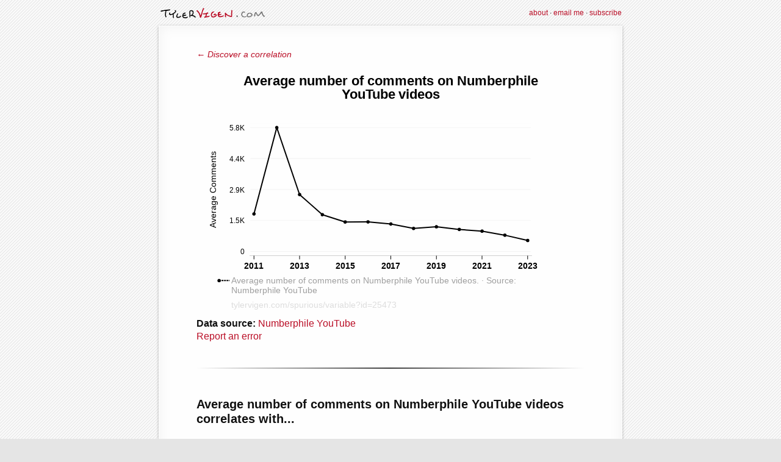

--- FILE ---
content_type: text/html; charset=UTF-8
request_url: https://tylervigen.com/spurious/variable?id=25473
body_size: 6559
content:


<html>
<head>
<title>Top variables that correlate with Average number of comments on Numberphile YouTube videos</title>
    <meta charset="utf-8">
	<meta http-equiv="Content-Type" content="text/html">
    <meta name="viewport" content="width=device-width, initial-scale=1">
	<link rel="icon" type="image/png" href="https://tylervigen.com/favicon.ico" sizes="128x128"/>
<link rel="stylesheet" href="_spurious_stylesheet.css">
</head>
<body>

<header>
	<table style="width:100%;margin-top:0px;vertical-align: middle;"><tr><td style="max-width:175px;display: flex;  justify-content: center;height: 40px;align-items: center;">
		<a href='https://tylervigen.com' class="logoText"><img src="https://tylervigen.com/images/tyler-vigen-logo.png"></a>
	</td><td style="text-align:right;vertical-align: middle;">
		<span class="headerlinks"><a href="about">about</a> &middot; <a href="mailto:emailme@tylervigen.com" class="headerlinks">email me</a> &middot; <a href="subscribe">subscribe</a></span>
	</td></table>
</header>




<style>
#mobile_svg_chart {
    display: none;
}

@media screen and (max-width: 500px) {
    /* Hide the large image */
    #large_svg_chart {
        display: none;
    }

    /* Display the small image */
    #mobile_svg_chart {
        display: block;
    }
    .extra_research_detail {
        display: none;
    }

}
span {
    font-size:14px;
}
@media only screen and (max-width: 768px) and (orientation: landscape) {
    div {
        font-size: 10px;
    }
    span {
        font-size: 10px;
    }
    a {
        font-size: 10px;
    }
}

        .loading-screen {
            display: none; /* hidden by default */
            /* other styles for the loading screen */
        }
        .error-message {
            color: red;
            display: none; /* hidden by default */
        }
</style>





<script>
document.addEventListener('DOMContentLoaded', function() {
    var linksTable = document.querySelector('#linksTable');
    var originalContent = linksTable.innerHTML;
    var loadingScreen = document.querySelector('.loading-screen');
    var errorMessage = document.querySelector('.error-message');

    function handleAjaxCall(event) {
        event.preventDefault();

        var linkId = this.getAttribute('data-id');

        linksTable.style.display = 'none';
        loadingScreen.style.display = 'block';
        errorMessage.style.display = 'none';

        var xhr = new XMLHttpRequest();
        xhr.open('GET', 'request-correlation.php?id1=25473&id2=' + linkId, true);
        xhr.onreadystatechange = function() {
            if (xhr.readyState === 4) {
                loadingScreen.style.display = 'none';
                if (xhr.status === 200) {
                    var response = xhr.responseText;
                    if (!isNaN(response)) {
                        setTimeout(function() {
                            linksTable.style.display = 'block'; // Briefly show linksTable before redirect
                            window.location.href = 'correlation/' + response;
                        }, 100); // Short delay before redirect
                    } else {
                        linksTable.style.display = 'block';
                        linksTable.innerHTML = originalContent;
                        errorMessage.innerText = response;
                        errorMessage.style.display = 'block';
                    }
                } else {
                    linksTable.style.display = 'block';
                    linksTable.innerHTML = originalContent;
                    errorMessage.innerText = "Error occurred during AJAX request.";
                    errorMessage.style.display = 'block';
                }
            }
        };
        xhr.send();
    }

    var links = document.querySelectorAll('.ajax-link');
    links.forEach(function(link) {
        link.addEventListener('click', handleAjaxCall);
    });
});
</script>


<script src="https://tylervigen.com/addons/jquery-3.7.1.min.js"></script>
<script>
    //Report issues form
    $(document).ready(function(){
        $("#reportForm").submit(function(event){
            event.preventDefault();
            var formData = $(this).serialize();
            $.ajax({
                type: "POST",
                url: "https://tylervigen.com/spurious/submit_report.php",
                data: formData,
                success: function(data){
                    console.log("Success:", data);
                    $("#result").html(data);
                    $("#reportForm").hide(); // Hide the form
                }
            });
        });
        $("#showForm").click(function(){
            $(".report-form-container").toggle();
        });
    });

</script>








<div class="content"><span style='font-size:85%'><i><a href='discover'>&#8592; Discover a correlation</a><br></span></i><br>






<center>
<img src="variable-images/image/25473_average-number-of-comments-on-numberphile-youtube-videos.svg" id="large_svg_chart" title="A linear line chart" style="min-height:400px">
<img src="variable-images/image/25473_average-number-of-comments-on-numberphile-youtube-videos_mobile.svg" id="mobile_svg_chart" alt="Small Image" style="min-height:350px">
</center>






<b>Data source:</b> <a href="https://www.youtube.com/@numberphile">Numberphile YouTube</a><br>

  <style>
        .report-form-container {
            font-family: Arial, sans-serif;
            background-color: #f4f4f4;
            padding: 20px;
            border-radius: 8px;
            box-shadow: 0 0 10px rgba(0, 0, 0, 0.1);
        }

        .report-form-table td {
            padding: 6px;
        }

        .report-form-input, .report-form-select, .report-form-textarea {
            width: 80%;
            padding: 8px;
            margin: 5px 0 5px 0;
            display: inline-block;
            border: 1px solid #ccc;
            border-radius: 4px;
            box-sizing: border-box;
        }

        .report-form-submit {
            width: 80%;
            background-color: #ba0f27;
            color: white;
            padding: 14px 20px;
            margin: 8px 0;
            border: none;
            border-radius: 4px;
            cursor: pointer;
        }

        .report-form-submit:hover {
            background-color: #ca0017;
        }

        .report-form-result {
            margin-top: 15px;
            padding: 10px;
            background-color: #dff0d8;
            border: 1px solid #d6e9c6;
            color: #3c763d;
            border-radius: 4px;
        }
    </style>
    <a href="javascript:void(0);" id="showForm">Report an error</a></center>
<div class="report-form-container" style="display: none;">
   <form id="reportForm" method="post" class="report-form-table">
    <table>
        <tr style="display:none;">
            <td>
            <input type="hidden" name="variable_id" value="25473">
            </td>
        </tr>
        <tr>
            <td style="text-align:right"><b>Issue:</b></td>
            <td>
                <select name="issue_category" class="report-form-select">
                    <option value="nothing_selected">What is the issue?</option>
                    <option value="bad_data">The data is incorrect</option>
                    <option value="chart_display">The chart isn't displaying properly</option>
                    <option value="typo">There is a typo</option>
                    <option value="source_url">The source link is incorrect</option>
                    <option value="calculation">A calculation is wrong</option>
                    <option value="something_else">Something else</option>
                </select>
            </td>
        </tr>
        <tr>
            <td style="text-align:right"><b>Additional details:</b><br><i>Optional</i></td>
            <td><textarea name="report_text" class="report-form-textarea" placeholder="Optional additional details"></textarea></td>
        </tr>
        <tr>
            <td style="text-align:right"><b>Confirm you are a human:</b></td>
            <td>

             
            <input type="hidden" name="captcha_answer" value="the_captcha_answer_is_nemesis"><!--Don't worry friend, I know this isn't secure.  It's just to reduce the spam submissions from scrapers. -->

            <img src="captcha-images/captcha_nemesis_yes_the_captcha_answer_is_in_the_filename_dont_worry_it_is_fine.png" width="200"><br>          
            
                <input type="text" name="captcha" class="report-form-input" placeholder="Enter the CAPTCHA" style="width: 200px;">
            </td>
        </tr>
        <tr>
            <td></td>
            <td><input type="submit" value="Submit" class="report-form-submit"></td>
        </tr>
    </table>
</form>


    <div id="result"></div>
 </div>
 
<br><br><hr>
 
<Style>
.tdline{
    border-bottom: 1px dotted lightgray;
}
</style>

<br>
<h2 style='font-size:20px;text-align: left;margin-top:5px'>Average number of comments on Numberphile YouTube videos correlates with...</h2><table style="font-size:14px" cellpadding="3" width="100%"><Tr><td class="tdline"><b>Variable</b></td><td class="tdline"><b>Correlation</b></td><td class="tdline"><b>Years</b></td><td align="center" class="tdline"><b>Has img?</b></a></td></tr><tr><td class="tdline"><a href="correlation/33439"><b>Popularity of the 'gangnam style' meme</b></a></td><td align="center" class="tdline">r=0.98</td><td class="tdline" align="center">12yrs</td><TD class="tdline" align="center" style='color:#AAA'>No</td></tr><tr><td class="tdline"><a href="correlation/4850"><b>Popularity of the 'call me maybe' meme</b></a></td><td align="center" class="tdline">r=0.98</td><td class="tdline" align="center">12yrs</td><TD class="tdline" align="center" style='color:#00A'><b>Yes!</b></td></tr><tr><td class="tdline"><a href="correlation/13445"><b>Popularity of the 'overly attached girlfriend' meme</b></a></td><td align="center" class="tdline">r=0.97</td><td class="tdline" align="center">13yrs</td><TD class="tdline" align="center" style='color:#AAA'>No</td></tr><tr><td class="tdline"><a href="correlation/5959"><b>Popularity of the 'success kid' meme</b></a></td><td align="center" class="tdline">r=0.95</td><td class="tdline" align="center">13yrs</td><TD class="tdline" align="center" style='color:#00A'><b>Yes!</b></td></tr><tr><td class="tdline"><a href="correlation/5757"><b>Master's degrees awarded in Education</b></a></td><td align="center" class="tdline">r=0.94</td><td class="tdline" align="center">10yrs</td><TD class="tdline" align="center" style='color:#00A'><b>Yes!</b></td></tr><tr><td class="tdline"><a href="correlation/4505"><b>Popularity of the first name Hanna</b></a></td><td align="center" class="tdline">r=0.93</td><td class="tdline" align="center">12yrs</td><TD class="tdline" align="center" style='color:#00A'><b>Yes!</b></td></tr><tr><td class="tdline"><a href="correlation/26567"><b>Popularity of the 'bazinga' meme</b></a></td><td align="center" class="tdline">r=0.93</td><td class="tdline" align="center">13yrs</td><TD class="tdline" align="center" style='color:#AAA'>No</td></tr><tr><td class="tdline"><a href="correlation/5399"><b>Popularity of the 'one does not simply' meme</b></a></td><td align="center" class="tdline">r=0.93</td><td class="tdline" align="center">13yrs</td><TD class="tdline" align="center" style='color:#00A'><b>Yes!</b></td></tr><tr><td class="tdline"><a href="correlation/18325"><b>Volume of wheat used in the United States as animal feed</b></a></td><td align="center" class="tdline">r=0.92</td><td class="tdline" align="center">11yrs</td><TD class="tdline" align="center" style='color:#AAA'>No</td></tr><tr><td class="tdline"><a href="correlation/15423"><b>Air pollution in New Castle, Pennsylvania</b></a></td><td align="center" class="tdline">r=0.91</td><td class="tdline" align="center">12yrs</td><TD class="tdline" align="center" style='color:#AAA'>No</td></tr><tr><td class="tdline"><a href="correlation/33125"><b>Google searches for 'how to trap a spider'</b></a></td><td align="center" class="tdline">r=0.88</td><td class="tdline" align="center">13yrs</td><TD class="tdline" align="center" style='color:#AAA'>No</td></tr><tr><td class="tdline"><a href="correlation/10453"><b>The number of movies Zach Galifianakis appeared in</b></a></td><td align="center" class="tdline">r=0.78</td><td class="tdline" align="center">13yrs</td><TD class="tdline" align="center" style='color:#AAA'>No</td></tr><tr><td class="tdline"><a href="correlation/16769"><b>The number of aerospace engineers in Virginia</b></a></td><td align="center" class="tdline">r=0.75</td><td class="tdline" align="center">12yrs</td><TD class="tdline" align="center" style='color:#AAA'>No</td></tr></table><br><hr><br><h2 style='font-size:20px;text-align: left;margin-top:5px'>Average number of comments on Numberphile YouTube videos also correlates with...</h2>


<div class="linksTable" id="linksTable">
<table style="font-size:14px" cellpadding="3" width="100%"><Tr><td class="tdline"><b>Variable</b></td><td class="tdline"><b>Correlation</b></td><td class="tdline"><b>Years</b></td><td align="center" class="tdline"><b>Sys. Score</b></a></td></tr>

<tr><td class="tdline"><a href="#" class="ajax-link" data-id="26548">The number of movies Christopher Lee appeared in</a></td><td align="center" class="tdline">r=0.95</td><td align="center" class="tdline">13yrs</td><TD align="center" style="color:#AAA" class="tdline">429</td></tr><tr><td class="tdline"><a href="#" class="ajax-link" data-id="25105">Popularity of the 'bad luck brian' meme</a></td><td align="center" class="tdline">r=0.97</td><td align="center" class="tdline">13yrs</td><TD align="center" style="color:#AAA" class="tdline">412</td></tr><tr><td class="tdline"><a href="#" class="ajax-link" data-id="1442">Google searches for 'Gangnam Style'</a></td><td align="center" class="tdline">r=0.97</td><td align="center" class="tdline">12yrs</td><TD align="center" style="color:#AAA" class="tdline">405</td></tr><tr><td class="tdline"><a href="#" class="ajax-link" data-id="26801">Number of edits to the Wikipedia article for Availability heuristic</a></td><td align="center" class="tdline">r=0.96</td><td align="center" class="tdline">12yrs</td><TD align="center" style="color:#AAA" class="tdline">386</td></tr><tr><td class="tdline"><a href="#" class="ajax-link" data-id="19112">The number of orderlies in Kentucky</a></td><td align="center" class="tdline">r=0.96</td><td align="center" class="tdline">11yrs</td><TD align="center" style="color:#AAA" class="tdline">381</td></tr><tr><td class="tdline"><a href="#" class="ajax-link" data-id="20755">Air pollution in Janesville, Wisconsin</a></td><td align="center" class="tdline">r=0.93</td><td align="center" class="tdline">12yrs</td><TD align="center" style="color:#AAA" class="tdline">370</td></tr><tr><td class="tdline"><a href="#" class="ajax-link" data-id="26739">Number of articles Matt Levine published on Bloomberg on Fridays</a></td><td align="center" class="tdline">r=0.94</td><td align="center" class="tdline">10yrs</td><TD align="center" style="color:#AAA" class="tdline">357</td></tr><tr><td class="tdline"><a href="#" class="ajax-link" data-id="17927">The number of print binding and finishing workers in Delaware</a></td><td align="center" class="tdline">r=0.94</td><td align="center" class="tdline">12yrs</td><TD align="center" style="color:#AAA" class="tdline">349</td></tr><tr><td class="tdline"><a href="#" class="ajax-link" data-id="21256">Air pollution in Sheboygan, Wisconsin</a></td><td align="center" class="tdline">r=0.92</td><td align="center" class="tdline">12yrs</td><TD align="center" style="color:#AAA" class="tdline">339</td></tr><tr><td class="tdline"><a href="#" class="ajax-link" data-id="1266">Bachelor's degrees awarded in gender studies</a></td><td align="center" class="tdline">r=0.91</td><td align="center" class="tdline">10yrs</td><TD align="center" style="color:#AAA" class="tdline">336</td></tr><tr><td class="tdline"><a href="#" class="ajax-link" data-id="24798">Kerosene used in Panama</a></td><td align="center" class="tdline">r=0.93</td><td align="center" class="tdline">11yrs</td><TD align="center" style="color:#AAA" class="tdline">335</td></tr><tr><td class="tdline"><a href="#" class="ajax-link" data-id="24725">Kerosene used in Namibia</a></td><td align="center" class="tdline">r=0.93</td><td align="center" class="tdline">11yrs</td><TD align="center" style="color:#AAA" class="tdline">335</td></tr><tr><td class="tdline"><a href="#" class="ajax-link" data-id="24205">Gasoline pumped in Bermuda</a></td><td align="center" class="tdline">r=0.93</td><td align="center" class="tdline">11yrs</td><TD align="center" style="color:#AAA" class="tdline">335</td></tr><tr><td class="tdline"><a href="#" class="ajax-link" data-id="25135">Popularity of the 'willy wonka' meme</a></td><td align="center" class="tdline">r=0.95</td><td align="center" class="tdline">13yrs</td><TD align="center" style="color:#AAA" class="tdline">329</td></tr><tr><td class="tdline"><a href="#" class="ajax-link" data-id="8087">The number of sewing machine operators in Iowa</a></td><td align="center" class="tdline">r=0.92</td><td align="center" class="tdline">12yrs</td><TD align="center" style="color:#AAA" class="tdline">316</td></tr><tr><td class="tdline"><a href="#" class="ajax-link" data-id="21775">Air pollution in Watertown, Wisconsin</a></td><td align="center" class="tdline">r=0.91</td><td align="center" class="tdline">12yrs</td><TD align="center" style="color:#AAA" class="tdline">308</td></tr><tr><td class="tdline"><a href="#" class="ajax-link" data-id="24632">Jet fuel used in Liberia</a></td><td align="center" class="tdline">r=0.92</td><td align="center" class="tdline">11yrs</td><TD align="center" style="color:#AAA" class="tdline">304</td></tr><tr><td class="tdline"><a href="#" class="ajax-link" data-id="1341">Master's degrees awarded in Transportation</a></td><td align="center" class="tdline">r=0.89</td><td align="center" class="tdline">10yrs</td><TD align="center" style="color:#AAA" class="tdline">302</td></tr><tr><td class="tdline"><a href="#" class="ajax-link" data-id="4217">Popularity of the first name Trayvon</a></td><td align="center" class="tdline">r=0.88</td><td align="center" class="tdline">12yrs</td><TD align="center" style="color:#AAA" class="tdline">298</td></tr><tr><td class="tdline"><a href="#" class="ajax-link" data-id="22336">Air pollution in Ludington, Michigan</a></td><td align="center" class="tdline">r=0.91</td><td align="center" class="tdline">13yrs</td><TD align="center" style="color:#AAA" class="tdline">298</td></tr><tr><td class="tdline"><a href="#" class="ajax-link" data-id="2750">Popularity of the first name Kenya</a></td><td align="center" class="tdline">r=0.87</td><td align="center" class="tdline">12yrs</td><TD align="center" style="color:#AAA" class="tdline">297</td></tr><tr><td class="tdline"><a href="#" class="ajax-link" data-id="25164">Popularity of the 'y u no' meme</a></td><td align="center" class="tdline">r=0.93</td><td align="center" class="tdline">13yrs</td><TD align="center" style="color:#AAA" class="tdline">296</td></tr><tr><td class="tdline"><a href="#" class="ajax-link" data-id="24636">Jet fuel used in Libya</a></td><td align="center" class="tdline">r=0.91</td><td align="center" class="tdline">11yrs</td><TD align="center" style="color:#AAA" class="tdline">292</td></tr><tr><td class="tdline"><a href="#" class="ajax-link" data-id="20069">Arson in South Dakota</a></td><td align="center" class="tdline">r=0.9</td><td align="center" class="tdline">12yrs</td><TD align="center" style="color:#AAA" class="tdline">290</td></tr><tr><td class="tdline"><a href="#" class="ajax-link" data-id="13991">The number of probation officers in South Carolina</a></td><td align="center" class="tdline">r=0.92</td><td align="center" class="tdline">11yrs</td><TD align="center" style="color:#AAA" class="tdline">286</td></tr><tr><td class="tdline"><a href="#" class="ajax-link" data-id="20556">Air pollution in Dover, Delaware</a></td><td align="center" class="tdline">r=0.91</td><td align="center" class="tdline">11yrs</td><TD align="center" style="color:#AAA" class="tdline">286</td></tr><tr><td class="tdline"><a href="#" class="ajax-link" data-id="24979">Kerosene used in Tanzania</a></td><td align="center" class="tdline">r=0.91</td><td align="center" class="tdline">11yrs</td><TD align="center" style="color:#AAA" class="tdline">282</td></tr><tr><td class="tdline"><a href="#" class="ajax-link" data-id="80">Number of goals scored by Wayne Rooney in the English Premier League</a></td><td align="center" class="tdline">r=0.85</td><td align="center" class="tdline">11yrs</td><TD align="center" style="color:#AAA" class="tdline">274</td></tr><tr><td class="tdline"><a href="#" class="ajax-link" data-id="13871">The number of college psychology teachers in Rhode Island</a></td><td align="center" class="tdline">r=0.91</td><td align="center" class="tdline">12yrs</td><TD align="center" style="color:#AAA" class="tdline">274</td></tr><tr><td class="tdline"><a href="#" class="ajax-link" data-id="1329">Master's degrees awarded in Library science</a></td><td align="center" class="tdline">r=0.88</td><td align="center" class="tdline">10yrs</td><TD align="center" style="color:#AAA" class="tdline">271</td></tr><tr><td class="tdline"><a href="#" class="ajax-link" data-id="20076">Arson in Wyoming</a></td><td align="center" class="tdline">r=0.87</td><td align="center" class="tdline">12yrs</td><TD align="center" style="color:#AAA" class="tdline">266</td></tr><tr><td class="tdline"><a href="#" class="ajax-link" data-id="20056">Arson in New Hampshire</a></td><td align="center" class="tdline">r=0.87</td><td align="center" class="tdline">12yrs</td><TD align="center" style="color:#AAA" class="tdline">266</td></tr><tr><td class="tdline"><a href="#" class="ajax-link" data-id="2899">Popularity of the first name Perla</a></td><td align="center" class="tdline">r=0.86</td><td align="center" class="tdline">12yrs</td><TD align="center" style="color:#AAA" class="tdline">266</td></tr><tr><td class="tdline"><a href="#" class="ajax-link" data-id="3362">Popularity of the first name Elissa</a></td><td align="center" class="tdline">r=0.86</td><td align="center" class="tdline">12yrs</td><TD align="center" style="color:#AAA" class="tdline">256</td></tr><tr><td class="tdline"><a href="#" class="ajax-link" data-id="25112">Popularity of the 'McKayla Maroney' meme</a></td><td align="center" class="tdline">r=0.94</td><td align="center" class="tdline">11yrs</td><TD align="center" style="color:#AAA" class="tdline">256</td></tr><tr><td class="tdline"><a href="#" class="ajax-link" data-id="18855">The number of orderlies in Alabama</a></td><td align="center" class="tdline">r=0.91</td><td align="center" class="tdline">11yrs</td><TD align="center" style="color:#AAA" class="tdline">244</td></tr><tr><td class="tdline"><a href="#" class="ajax-link" data-id="4063">Popularity of the first name Deana</a></td><td align="center" class="tdline">r=0.85</td><td align="center" class="tdline">12yrs</td><TD align="center" style="color:#AAA" class="tdline">244</td></tr><tr><td class="tdline"><a href="#" class="ajax-link" data-id="1328">Master's degrees awarded in Liberal arts</a></td><td align="center" class="tdline">r=0.86</td><td align="center" class="tdline">10yrs</td><TD align="center" style="color:#AAA" class="tdline">243</td></tr><tr><td class="tdline"><a href="#" class="ajax-link" data-id="21444">Air pollution in Wichita</a></td><td align="center" class="tdline">r=0.9</td><td align="center" class="tdline">6yrs</td><TD align="center" style="color:#AAA" class="tdline">238</td></tr><tr><td class="tdline"><a href="#" class="ajax-link" data-id="19323">The number of special education teachers in New Mexico</a></td><td align="center" class="tdline">r=0.9</td><td align="center" class="tdline">11yrs</td><TD align="center" style="color:#AAA" class="tdline">232</td></tr><tr><td class="tdline"><a href="#" class="ajax-link" data-id="24637">Kerosene used in Libya</a></td><td align="center" class="tdline">r=0.89</td><td align="center" class="tdline">11yrs</td><TD align="center" style="color:#AAA" class="tdline">219</td></tr><tr><td class="tdline"><a href="#" class="ajax-link" data-id="21776">Air pollution in Watertown, Wisconsin</a></td><td align="center" class="tdline">r=0.89</td><td align="center" class="tdline">11yrs</td><TD align="center" style="color:#AAA" class="tdline">214</td></tr><tr><td class="tdline"><a href="#" class="ajax-link" data-id="23770">Biomass power generated in Kenya</a></td><td align="center" class="tdline">r=0.85</td><td align="center" class="tdline">11yrs</td><TD align="center" style="color:#AAA" class="tdline">206</td></tr><tr><td class="tdline"><a href="#" class="ajax-link" data-id="21440">Air pollution in Whitewater, Wisconsin</a></td><td align="center" class="tdline">r=0.88</td><td align="center" class="tdline">12yrs</td><TD align="center" style="color:#AAA" class="tdline">203</td></tr><tr><td class="tdline"><a href="#" class="ajax-link" data-id="26617">The number of movies Sean Connery appeared in</a></td><td align="center" class="tdline">r=0.82</td><td align="center" class="tdline">13yrs</td><TD align="center" style="color:#AAA" class="tdline">194</td></tr><tr><td class="tdline"><a href="#" class="ajax-link" data-id="18897">The number of phlebotomists in Arkansas</a></td><td align="center" class="tdline">r=0.89</td><td align="center" class="tdline">11yrs</td><TD align="center" style="color:#AAA" class="tdline">192</td></tr><tr><td class="tdline"><a href="#" class="ajax-link" data-id="21706">Air pollution in Manitowoc, Wisconsin</a></td><td align="center" class="tdline">r=0.87</td><td align="center" class="tdline">12yrs</td><TD align="center" style="color:#AAA" class="tdline">192</td></tr><tr><td class="tdline"><a href="#" class="ajax-link" data-id="25115">Popularity of the 'what does the fox say' meme</a></td><td align="center" class="tdline">r=0.88</td><td align="center" class="tdline">11yrs</td><TD align="center" style="color:#AAA" class="tdline">186</td></tr><tr><td class="tdline"><a href="#" class="ajax-link" data-id="22224">Air pollution in Michigan City, Indiana</a></td><td align="center" class="tdline">r=0.89</td><td align="center" class="tdline">10yrs</td><TD align="center" style="color:#AAA" class="tdline">182</td></tr><tr><td class="tdline"><a href="#" class="ajax-link" data-id="18823">The number of printing press operators in Puerto Rico</a></td><td align="center" class="tdline">r=0.88</td><td align="center" class="tdline">12yrs</td><TD align="center" style="color:#AAA" class="tdline">180</td></tr><tr><td class="tdline"><a href="#" class="ajax-link" data-id="654">Brick cheese consumption</a></td><td align="center" class="tdline">r=0.83</td><td align="center" class="tdline">11yrs</td><TD align="center" style="color:#AAA" class="tdline">179</td></tr><tr><td class="tdline"><a href="#" class="ajax-link" data-id="836">GMO use in soybeans in Mississippi</a></td><td align="center" class="tdline"><i>r=-0.97</td><td align="center" class="tdline">12yrs</td><TD align="center" style="color:#AAA" class="tdline">176</td></tr><tr><td class="tdline"><a href="#" class="ajax-link" data-id="820">GMO use in soybeans in Mississippi</a></td><td align="center" class="tdline"><i>r=-0.97</td><td align="center" class="tdline">12yrs</td><TD align="center" style="color:#AAA" class="tdline">176</td></tr><tr><td class="tdline"><a href="#" class="ajax-link" data-id="25137">Popularity of the 'first world problems' meme</a></td><td align="center" class="tdline">r=0.86</td><td align="center" class="tdline">13yrs</td><TD align="center" style="color:#AAA" class="tdline">176</td></tr><tr><td class="tdline"><a href="#" class="ajax-link" data-id="26534">The number of movies Jude Law appeared in</a></td><td align="center" class="tdline">r=0.79</td><td align="center" class="tdline">13yrs</td><TD align="center" style="color:#AAA" class="tdline">175</td></tr><tr><td class="tdline"><a href="#" class="ajax-link" data-id="1503">Google searches for 'Barack Obama'</a></td><td align="center" class="tdline">r=0.85</td><td align="center" class="tdline">13yrs</td><TD align="center" style="color:#AAA" class="tdline">173</td></tr><tr><td class="tdline"><a href="#" class="ajax-link" data-id="22271">Air pollution in Wabash, Indiana</a></td><td align="center" class="tdline">r=0.87</td><td align="center" class="tdline">13yrs</td><TD align="center" style="color:#AAA" class="tdline">172</td></tr><tr><td class="tdline"><a href="#" class="ajax-link" data-id="779">GMO use in cotton in Alabama</a></td><td align="center" class="tdline">r=0.83</td><td align="center" class="tdline">12yrs</td><TD align="center" style="color:#AAA" class="tdline">170</td></tr><tr><td class="tdline"><a href="#" class="ajax-link" data-id="18973">The number of orderlies in District of Columbia</a></td><td align="center" class="tdline">r=0.89</td><td align="center" class="tdline">11yrs</td><TD align="center" style="color:#AAA" class="tdline">170</td></tr><tr><td class="tdline"><a href="#" class="ajax-link" data-id="21745">Air pollution in Lafayette, Indiana</a></td><td align="center" class="tdline">r=0.85</td><td align="center" class="tdline">13yrs</td><TD align="center" style="color:#AAA" class="tdline">160</td></tr><tr><td class="tdline"><a href="#" class="ajax-link" data-id="6697">The number of insurance appraisers, auto damage in Georgia</a></td><td align="center" class="tdline">r=0.87</td><td align="center" class="tdline">12yrs</td><TD align="center" style="color:#AAA" class="tdline">158</td></tr><tr><td class="tdline"><a href="#" class="ajax-link" data-id="6763">The number of university philosophy and religion teachers in Georgia</a></td><td align="center" class="tdline">r=0.87</td><td align="center" class="tdline">12yrs</td><TD align="center" style="color:#AAA" class="tdline">148</td></tr><tr><td class="tdline"><a href="#" class="ajax-link" data-id="7748">The number of brokerage clerks in Indiana</a></td><td align="center" class="tdline">r=0.87</td><td align="center" class="tdline">12yrs</td><TD align="center" style="color:#AAA" class="tdline">138</td></tr><tr><td class="tdline"><a href="#" class="ajax-link" data-id="20949">Air pollution in Nashville</a></td><td align="center" class="tdline">r=0.87</td><td align="center" class="tdline">8yrs</td><TD align="center" style="color:#AAA" class="tdline">136</td></tr><tr><td class="tdline"><a href="#" class="ajax-link" data-id="3476">Popularity of the first name Vanesa</a></td><td align="center" class="tdline">r=0.85</td><td align="center" class="tdline">12yrs</td><TD align="center" style="color:#AAA" class="tdline">129</td></tr><tr><td class="tdline"><a href="#" class="ajax-link" data-id="16766">The number of electricians in Puerto Rico</a></td><td align="center" class="tdline">r=0.87</td><td align="center" class="tdline">12yrs</td><TD align="center" style="color:#AAA" class="tdline">128</td></tr><tr><td class="tdline"><a href="#" class="ajax-link" data-id="1237">Associates degrees awarded in Criminal justice and corrections</a></td><td align="center" class="tdline">r=0.82</td><td align="center" class="tdline">11yrs</td><TD align="center" style="color:#AAA" class="tdline">122</td></tr><tr><td class="tdline"><a href="#" class="ajax-link" data-id="16776">The number of mobile heavy equipment mechanics in Puerto Rico</a></td><td align="center" class="tdline">r=0.87</td><td align="center" class="tdline">12yrs</td><TD align="center" style="color:#AAA" class="tdline">118</td></tr><tr><td class="tdline"><a href="#" class="ajax-link" data-id="3645">Popularity of the first name Chyna</a></td><td align="center" class="tdline">r=0.84</td><td align="center" class="tdline">12yrs</td><TD align="center" style="color:#AAA" class="tdline">118</td></tr><tr><td class="tdline"><a href="#" class="ajax-link" data-id="17358">The number of sound engineering technicians in South Carolina</a></td><td align="center" class="tdline">r=0.87</td><td align="center" class="tdline">11yrs</td><TD align="center" style="color:#AAA" class="tdline">108</td></tr><tr><td class="tdline"><a href="#" class="ajax-link" data-id="4196">Popularity of the first name Richelle</a></td><td align="center" class="tdline">r=0.84</td><td align="center" class="tdline">12yrs</td><TD align="center" style="color:#AAA" class="tdline">108</td></tr><tr><td class="tdline"><a href="#" class="ajax-link" data-id="18133">The number of middle school teachers in Louisiana</a></td><td align="center" class="tdline">r=0.87</td><td align="center" class="tdline">12yrs</td><TD align="center" style="color:#AAA" class="tdline">98</td></tr><tr><td class="tdline"><a href="#" class="ajax-link" data-id="2579">Popularity of the first name Gustavo</a></td><td align="center" class="tdline">r=0.83</td><td align="center" class="tdline">12yrs</td><TD align="center" style="color:#AAA" class="tdline">96</td></tr><tr><td class="tdline"><a href="#" class="ajax-link" data-id="6242">The number of machinists in Delaware</a></td><td align="center" class="tdline">r=0.86</td><td align="center" class="tdline">12yrs</td><TD align="center" style="color:#AAA" class="tdline">87</td></tr><tr><td class="tdline"><a href="#" class="ajax-link" data-id="2817">Popularity of the first name Tiffani</a></td><td align="center" class="tdline">r=0.83</td><td align="center" class="tdline">12yrs</td><TD align="center" style="color:#AAA" class="tdline">86</td></tr><tr><td class="tdline"><a href="#" class="ajax-link" data-id="6623">The number of septic tank servicers and sewer pipe cleaners in Florida</a></td><td align="center" class="tdline">r=0.85</td><td align="center" class="tdline">12yrs</td><TD align="center" style="color:#AAA" class="tdline">77</td></tr><tr><td class="tdline"><a href="#" class="ajax-link" data-id="3171">Popularity of the first name Rocio</a></td><td align="center" class="tdline">r=0.83</td><td align="center" class="tdline">12yrs</td><TD align="center" style="color:#AAA" class="tdline">76</td></tr><tr><td class="tdline"><a href="#" class="ajax-link" data-id="13265">The number of traffic technicians in Oklahoma</a></td><td align="center" class="tdline">r=0.86</td><td align="center" class="tdline">12yrs</td><TD align="center" style="color:#AAA" class="tdline">67</td></tr><tr><td class="tdline"><a href="#" class="ajax-link" data-id="3262">Popularity of the first name Jena</a></td><td align="center" class="tdline">r=0.83</td><td align="center" class="tdline">12yrs</td><TD align="center" style="color:#AAA" class="tdline">66</td></tr><tr><td class="tdline"><a href="#" class="ajax-link" data-id="3582">Popularity of the first name Elyse</a></td><td align="center" class="tdline">r=0.83</td><td align="center" class="tdline">12yrs</td><TD align="center" style="color:#AAA" class="tdline">56</td></tr><tr><td class="tdline"><a href="#" class="ajax-link" data-id="25102">Popularity of the 'scumbag steve' meme</a></td><td align="center" class="tdline">r=0.82</td><td align="center" class="tdline">13yrs</td><TD align="center" style="color:#AAA" class="tdline">54</td></tr><tr><td class="tdline"><a href="#" class="ajax-link" data-id="3638">Popularity of the first name Jaleel</a></td><td align="center" class="tdline">r=0.83</td><td align="center" class="tdline">12yrs</td><TD align="center" style="color:#AAA" class="tdline">46</td></tr><tr><td class="tdline"><a href="#" class="ajax-link" data-id="25141">Popularity of the 'not sure if' meme</a></td><td align="center" class="tdline">r=0.8</td><td align="center" class="tdline">13yrs</td><TD align="center" style="color:#AAA" class="tdline">42</td></tr><tr><td class="tdline"><a href="#" class="ajax-link" data-id="21265">Air pollution in Sioux City, Iowa</a></td><td align="center" class="tdline">r=0.85</td><td align="center" class="tdline">12yrs</td><TD align="center" style="color:#AAA" class="tdline">34</td></tr><tr><td class="tdline"><a href="#" class="ajax-link" data-id="21309">Air pollution in St. Louis</a></td><td align="center" class="tdline">r=0.83</td><td align="center" class="tdline">13yrs</td><TD align="center" style="color:#AAA" class="tdline">24</td></tr><tr><td class="tdline"><a href="#" class="ajax-link" data-id="21441">Air pollution in Whitewater, Wisconsin</a></td><td align="center" class="tdline">r=0.85</td><td align="center" class="tdline">12yrs</td><TD align="center" style="color:#AAA" class="tdline">14</td></tr><tr><td class="tdline"><a href="#" class="ajax-link" data-id="21696">Air pollution in Fond du Lac, Wisconsin</a></td><td align="center" class="tdline">r=0.85</td><td align="center" class="tdline">12yrs</td><TD align="center" style="color:#AAA" class="tdline">4</td></tr><tr><td class="tdline"><a href="#" class="ajax-link" data-id="21805">Air pollution in Deming, New Mexico</a></td><td align="center" class="tdline">r=0.85</td><td align="center" class="tdline">13yrs</td><TD align="center" style="color:#AAA" class="tdline">-6</td></tr><tr><td class="tdline"><a href="#" class="ajax-link" data-id="22301">Air pollution in Fort Smith, Arkansas</a></td><td align="center" class="tdline">r=0.85</td><td align="center" class="tdline">12yrs</td><TD align="center" style="color:#AAA" class="tdline">-16</td></tr></table>
</div>

<div class="loading-screen"><br><br><center><b>Loading...!</b></center><br><br></div>


<br><br>
<i><a href="discover">&lt;&lt; Back to discover a correlation</a></i>
<br><br>
<span><input type="checkbox" id="fcode1" /><label for="fcode1"><sup style="vertical-align: baseline; font-size: 100%;">What is Sys. Score?</sup></label>
<span class="genai-block">
You caught me!  While it would be intuitive to sort only by "correlation," I have a big, weird database.  If I sort only by correlation, often all the top results are from some one or two very large datasets (like the weather or labor statistics), and it overwhelms the page.
<br><br>
I can't show you *all* the correlations, because my database would get too large and this page would take a very long time to load.  Instead I opt to show you a subset, and I sort them by a magic system score.  It starts with the correlation, but penalizes variables that repeat from the same dataset.  (It also gives a bonus to variables I happen to find interesting.)
<br></span></span> 

</div>





<div class="error-message">Error :(</div>
<br><br>
</div>
</body>
</html>


--- FILE ---
content_type: text/css
request_url: https://tylervigen.com/spurious/_spurious_stylesheet.css
body_size: 1768
content:
body{
		max-width:760px;
		margin:40px auto;
		margin-top:0px;
		padding:0 10px;
		color:#111;
		background-color:#E5E5E5;
		background-image:url("https://tylervigen.com/images/hatch.png");
	}
	
    .genai-block {
        background-color: #DFDFDF;
        padding: 15px;
        border-radius: 8px;
        overflow-x: auto;
    }
	.belowArticle{
		font:14px "Segoe UI", "Helvetica Neue", Arial, sans-serif;
		line-height:1.65;
	}
	.summaryBox{
		font:14px "Segoe UI", "Helvetica Neue", Arial, sans-serif;
		background-color:#F8f8f8;
		padding-left:15px;
		padding-right:15px;
		padding-top:1px;
		padding-bottom:5px;
		border:1px solid;
		border-style: dotted;
		border-color:#AAA;
		text-align:left
	}
	.summaryBox ul{
		margin-top:-8px;
		line-height:1;
	}
	.content{
		box-shadow: 0px 1px 4px rgba(0, 0, 0, 0.3), 0px 0px 20px rgba(128, 128, 128, 0.1) inset;
		position: relative;
		min-height: 18px;
		padding: 10px;
		margin-bottom: 18px;
		background-color: #FEFEFE;
		border: 1px solid #FEFEFE;
		padding-top:5%;
		padding-left:8%;
		padding-right:8%;
		text-align:left;
		font:16px "Segoe UI", "Helvetica Neue", Arial, sans-serif;
		line-height:1.35;
	}

	.headerlinks{
	  line-height:1;
		font:12px "Segoe UI", "Helvetica Neue", Arial, sans-serif;
	}

	a{
		text-decoration:none;
		color:#ba0f27;
	}
	a:hover{
		color:#Fa4f67;
		text-decoration:none;
	}
	h1{
		margin-top:0px;
		text-align:center;
	}
	h1,h2,h3{
		line-height:1.2
	}
	li{
		margin: 8px 0;
	}
	h4{
		margin-block-end: 0em;
	}
	.list-heading{
		margin: 26px 0;
	}
	hr {
		border: 0;
		height: 2px;
		background-image: linear-gradient(to right, rgba(0, 0, 0, 0), rgba(0, 0, 0, 0.75), rgba(0, 0, 0, 0));
		margin-top:20px;
		margin-bottom:20px;
	}
	.tyler{
		color:#111;
	}
	
	@media only screen and (max-width: 450px) {
		.content{
			min-height: 20px;
			padding: 5px;
			margin-bottom: 10px;
			padding-top:5%;
			padding-left:3%;
			padding-right:3%;
            text-align:left;
		}
			
		body{
			margin:20px auto;
			margin-top:0px;
			padding:0 5px;
			color:#111;
			background-color:#E5E5E5;
			background-image:url("images/hatch.png");
		}
        .large_text{
            font-size:1.1em;
        }
	}

	
	h2{
		margin-top: 48px;
	}
	.imgbox {
		display: grid;
		height: 100%;
		text-align: center;
		margin-bottom:36px;
	}
	.imglink{
		font-size:12px;
	}
	img {
		max-width: 100%;
		max-height: 100vh;
		margin: auto;
	}
	.footnotes{
		font-size: 12px;
	}
	dfn,abbr
	{
		font-style: normal;
		cursor: help;
	}
	.f-note {
		position: relative;
		left: 2px;
		bottom: 1ex;
		color: #005994;
		font-size: .7em;
		text-decoration: underline;
		cursor: pointer;
		font-weight: bold;
	}
	.f-note-sm {
		position: relative;
		left: 2px;
		bottom: 0.1ex;
		color: #005994;
		font-size: .7em;
		text-decoration: underline;
		cursor: pointer;
	}
	table {
	  border-collapse: collapse;
	}	
	.main-table {
		border-collapse: collapse;
		margin: 20px 0;
		min-width: 400px;
		width:100%:
		box-shadow: 0 0 10px rgba(0, 0, 0, 0.15);
		  margin-left: auto;
		  margin-right: auto;
	}
	.main-table thead tr {
		background-color: #111;
		color: #ffffff;
		text-align: center;
	}
	.main-table td {
		padding: 10px 14px;
	}
	.main-table th,
	.main-table tbody tr {
		border-bottom: 1px solid #dddddd;
	}

	.main-table tbody tr:nth-of-type(even) {
		background-color: #f3f3f3;
	}

	.main-table tbody tr:last-of-type {
		border-bottom: 2px solid #900000;
	}
	.main-table-label {
		font-weight: bold;
		text-align: right;
	}
	
	.emphasize {
		font-weight: bold;
		color: #900000;
	}
	
	
	div.imageTextBlock div.picture-left img {
		width: 100%;
	}
	
	div.imageTextBlock div.picture-left {
		float: left;
		max-width: 50%;
		overflow: hidden;
		margin-right: 1em;
	}
	ul {
		display: block;
		list-style-type: disc;
		margin-block-start: 0em;
		margin-block-end: 0em;
		margin-inline-start: 0px;
		margin-inline-end: 0px;
		padding-inline-start: 40px;
	}
	p + ul,ol{
		margin-top: -16px;
	}
	.copyleft{
		font:10px "Segoe UI", "Helvetica Neue", Arial, sans-serif;
		line-height:50%;
	}
	sup{
		font: 10px "Segoe UI", "Helvetica Neue", Arial, sans-serif;
		font-style: italic;
	}
	
/*FOOTNOTES*/
	/* This creates the counter  
body {
  counter-reset: cb_counter_var;
}

/* This increments the counter value and defines 
the displayed content  
sup::after {
  counter-increment: cb_counter_var;
  content: counter(cb_counter_var);
}*/

/* This initially hides the footnote (i.e. span)  */
input[type=checkbox] ~ span {
    display:none; 
}

/* This styles the footnote text which appears 
when the label is clicked  */
input[type=checkbox]:checked ~ span {
    display:block; 
    font-size: 85%;
    font-family: Monospace;
	background-color: #EFEFEF;
    color: mix(#000, $text-color, 30%);
    cursor:default;
    text-align: left;
}

/* This permanently hides the checkbox  */
input[type=checkbox]{
    display:none;  
}

/* This styles the footnote label to appear 
like a hyperlink  */
input[type=checkbox] ~ label {
    display:inline;
    cursor:pointer;
    color:$link-color;
    text-decoration:underline;
}

/* This styles the footnote label when the mouse 
hovers over it */
input[type=checkbox] ~ label:hover {
    text-decoration:underline;
    cursor:pointer;
    color:red;
}

/* This styles the footnote label after it is clicked */
input[type=checkbox]:checked ~ label {
    color:red;
    text-decoration:none;
}

--- FILE ---
content_type: image/svg+xml
request_url: https://tylervigen.com/spurious/variable-images/image/25473_average-number-of-comments-on-numberphile-youtube-videos_mobile.svg
body_size: 7154
content:
<svg width="380" height="394" xmlns="http://www.w3.org/2000/svg"> <rect width="100%" height="100%" fill="#FEFEFE" />
<line x1="70" y1="268" x2="310" y2="268" stroke="#9f9f9f" stroke-width="1" />
<rect x="70" y="82" width="240" height="186" fill="#FEFEFE" />
<text text-anchor="middle" x="190.0" y="20" font-family="'Segoe UI', 'Helvetica Neue', Arial, sans-serif" font-weight="bold" font-size="22" fill="#000000">Average number of comments on</text>
<text text-anchor="middle" x="190.0" y="42" font-family="'Segoe UI', 'Helvetica Neue', Arial, sans-serif" font-weight="bold" font-size="22" fill="#000000">Numberphile YouTube videos</text>
<text text-anchor="start" x="40" y="313.3333333333333" font-family="'Segoe UI', 'Helvetica Neue', Arial, sans-serif" font-size="14" fill="#9f9f9f">Average number of comments on Numberphile </text>
<text text-anchor="start" x="40" y="329.3333333333333" font-family="'Segoe UI', 'Helvetica Neue', Arial, sans-serif" font-size="14" fill="#9f9f9f">YouTube videos. &#183; Source: Numberphile</text>
<text text-anchor="start" x="40" y="345.3333333333333" font-family="'Segoe UI', 'Helvetica Neue', Arial, sans-serif" font-size="14" fill="#9f9f9f">YouTube</text>
<text text-anchor="start" x="40" y="368.66666666666663" font-family="'Segoe UI', 'Helvetica Neue', Arial, sans-serif" font-size="14" fill="#DDDDDD">tylervigen.com/spurious/variable?id=25473</text>
<polyline points="20,308.66666666666663 37,308.66666666666663" style="fill:none;stroke:#000000;stroke-width:2.5" stroke-dasharray="3,1" />
<circle cx="20" cy="308.66666666666663" r="2" stroke="#000000" stroke-width="2" fill="#000000"  />
<text x="5" y="180.0" transform="rotate(270 5 175.0)" text-anchor="middle" fill="#000000" font-family="'Segoe UI', 'Helvetica Neue', Arial, sans-serif" font-size="14" dominant-baseline="central">Average Comments</text>
<line x1="71" y1="89.0" x2="308" y2="89.0" stroke="#F3F3F3" stroke-width="1" fill="#FEFEFE" />
<text text-anchor="end" x="62" y="93.66666666666667" font-family="'Segoe UI', 'Helvetica Neue', Arial, sans-serif" font-size="12" fill="#000000">5.8K</text>
<line x1="71" y1="132.0" x2="308" y2="132.0" stroke="#F3F3F3" stroke-width="1" fill="#FEFEFE" />
<text text-anchor="end" x="62" y="136.66666666666666" font-family="'Segoe UI', 'Helvetica Neue', Arial, sans-serif" font-size="12">4.4K</text>
<line x1="71" y1="175.0" x2="308" y2="175.0" stroke="#F3F3F3" stroke-width="1" fill="#FEFEFE" />
<text text-anchor="end" x="62" y="179.66666666666666" font-family="'Segoe UI', 'Helvetica Neue', Arial, sans-serif" font-size="12">2.9K</text>
<line x1="71" y1="218.0" x2="308" y2="218.0" stroke="#F3F3F3" stroke-width="1" fill="#FEFEFE" />
<text text-anchor="end" x="62" y="222.66666666666666" font-family="'Segoe UI', 'Helvetica Neue', Arial, sans-serif" font-size="12">1.5K</text>
<line x1="71" y1="261.0" x2="308" y2="261.0" stroke="#F3F3F3" stroke-width="1" fill="#FEFEFE" />
<text text-anchor="end" x="62" y="265.6666666666667" font-family="'Segoe UI', 'Helvetica Neue', Arial, sans-serif" font-size="12">0</text>
<polyline points="77.0,268 77.0,274" style="fill:none;stroke:#000000;stroke-width:1" />
<polyline points="152.33333333333331,268 152.33333333333331,274" style="fill:none;stroke:#000000;stroke-width:1" />
<polyline points="227.66666666666666,268 227.66666666666666,274" style="fill:none;stroke:#000000;stroke-width:1" />
<polyline points="303.0,268 303.0,274" style="fill:none;stroke:#000000;stroke-width:1" />
<text text-anchor="middle" x="77.0" y="289" font-weight="bold" font-family="'Segoe UI', 'Helvetica Neue', Arial, sans-serif" font-size="14">2011</text>
<text text-anchor="middle" x="152.33333333333331" y="289" font-weight="bold" font-family="'Segoe UI', 'Helvetica Neue', Arial, sans-serif" font-size="14">2015</text>
<text text-anchor="middle" x="227.66666666666666" y="289" font-weight="bold" font-family="'Segoe UI', 'Helvetica Neue', Arial, sans-serif" font-size="14">2019</text>
<text text-anchor="middle" x="303.0" y="289" font-weight="bold" font-family="'Segoe UI', 'Helvetica Neue', Arial, sans-serif" font-size="14">2023</text>
<polyline points="77.0,208.8927645485453 95.83333333333333,89.0" style="fill:none;stroke:#000000;stroke-width:2.5"  />
<polyline points="95.83333333333333,89.0 114.66666666666666,182.00552047775733" style="fill:none;stroke:#000000;stroke-width:2.5"  />
<polyline points="114.66666666666666,182.00552047775733 133.5,209.89905803000352" style="fill:none;stroke:#000000;stroke-width:2.5"  />
<polyline points="133.5,209.89905803000352 152.33333333333331,220.0770062182333" style="fill:none;stroke:#000000;stroke-width:2.5"  />
<polyline points="152.33333333333331,220.0770062182333 171.16666666666666,219.9714057038096" style="fill:none;stroke:#000000;stroke-width:2.5"  />
<polyline points="171.16666666666666,219.9714057038096 190.0,222.8449751339075" style="fill:none;stroke:#000000;stroke-width:2.5"  />
<polyline points="190.0,222.8449751339075 208.83333333333331,229.0027499777676" style="fill:none;stroke:#000000;stroke-width:2.5"  />
<polyline points="208.83333333333331,229.0027499777676 227.66666666666666,226.6713024086248" style="fill:none;stroke:#000000;stroke-width:2.5"  />
<polyline points="227.66666666666666,226.6713024086248 246.5,230.39144086521688" style="fill:none;stroke:#000000;stroke-width:2.5"  />
<polyline points="246.5,230.39144086521688 265.3333333333333,232.77218828454744" style="fill:none;stroke:#000000;stroke-width:2.5"  />
<polyline points="265.3333333333333,232.77218828454744 284.16666666666663,238.3904886341093" style="fill:none;stroke:#000000;stroke-width:2.5"  />
<polyline points="284.16666666666663,238.3904886341093 303.0,245.74996203388903" style="fill:none;stroke:#000000;stroke-width:2.5"  />
<circle cx="77.0" cy="208.8927645485453" r="2" stroke="#000000" stroke-width="2" fill="#000000"  />
<circle cx="95.83333333333333" cy="89.0" r="2" stroke="#000000" stroke-width="2" fill="#000000"  />
<circle cx="114.66666666666666" cy="182.00552047775733" r="2" stroke="#000000" stroke-width="2" fill="#000000"  />
<circle cx="133.5" cy="209.89905803000352" r="2" stroke="#000000" stroke-width="2" fill="#000000"  />
<circle cx="152.33333333333331" cy="220.0770062182333" r="2" stroke="#000000" stroke-width="2" fill="#000000"  />
<circle cx="171.16666666666666" cy="219.9714057038096" r="2" stroke="#000000" stroke-width="2" fill="#000000"  />
<circle cx="190.0" cy="222.8449751339075" r="2" stroke="#000000" stroke-width="2" fill="#000000"  />
<circle cx="208.83333333333331" cy="229.0027499777676" r="2" stroke="#000000" stroke-width="2" fill="#000000"  />
<circle cx="227.66666666666666" cy="226.6713024086248" r="2" stroke="#000000" stroke-width="2" fill="#000000"  />
<circle cx="246.5" cy="230.39144086521688" r="2" stroke="#000000" stroke-width="2" fill="#000000"  />
<circle cx="265.3333333333333" cy="232.77218828454744" r="2" stroke="#000000" stroke-width="2" fill="#000000"  />
<circle cx="284.16666666666663" cy="238.3904886341093" r="2" stroke="#000000" stroke-width="2" fill="#000000"  />
<circle cx="303.0" cy="245.74996203388903" r="2" stroke="#000000" stroke-width="2" fill="#000000"  />
</svg>

--- FILE ---
content_type: image/svg+xml
request_url: https://tylervigen.com/spurious/variable-images/image/25473_average-number-of-comments-on-numberphile-youtube-videos.svg
body_size: 8001
content:
<svg width="600" height="398" xmlns="http://www.w3.org/2000/svg"> <rect width="100%" height="100%" fill="#FEFEFE" />
<line x1="70" y1="298" x2="530" y2="298" stroke="#9f9f9f" stroke-width="1" />
<rect x="70" y="82" width="460" height="216" fill="#FEFEFE" />
<text text-anchor="middle" x="300.0" y="20" font-family="'Segoe UI', 'Helvetica Neue', Arial, sans-serif" font-weight="bold" font-size="22" fill="#000000">Average number of comments on Numberphile</text>
<text text-anchor="middle" x="300.0" y="42" font-family="'Segoe UI', 'Helvetica Neue', Arial, sans-serif" font-weight="bold" font-size="22" fill="#000000">YouTube videos</text>
<text text-anchor="start" x="40" y="343.3333333333333" font-family="'Segoe UI', 'Helvetica Neue', Arial, sans-serif" font-size="14" fill="#9f9f9f">Average number of comments on Numberphile  YouTube videos. &#183; Source:</text>
<text text-anchor="start" x="40" y="359.3333333333333" font-family="'Segoe UI', 'Helvetica Neue', Arial, sans-serif" font-size="14" fill="#9f9f9f">Numberphile YouTube</text>
<text text-anchor="start" x="40" y="382.66666666666663" font-family="'Segoe UI', 'Helvetica Neue', Arial, sans-serif" font-size="14" fill="#DDDDDD">tylervigen.com/spurious/variable?id=25473</text>
<polyline points="20,338.66666666666663 37,338.66666666666663" style="fill:none;stroke:#000000;stroke-width:2" stroke-dasharray="3,1" />
<circle cx="20" cy="338.66666666666663" r="1.85" stroke="#000000" stroke-width="1.85" fill="#000000"  />
<text x="5" y="195.0" transform="rotate(270 5 190.0)" text-anchor="middle" fill="#000000" font-family="'Segoe UI', 'Helvetica Neue', Arial, sans-serif" font-size="14" dominant-baseline="central">Average Comments</text>
<line x1="71" y1="88.85" x2="528" y2="88.85" stroke="#F3F3F3" stroke-width="1" fill="#FEFEFE" />
<text text-anchor="end" x="62" y="93.51666666666667" font-family="'Segoe UI', 'Helvetica Neue', Arial, sans-serif" font-size="12" fill="#000000">5.8K</text>
<line x1="71" y1="139.425" x2="528" y2="139.425" stroke="#F3F3F3" stroke-width="1" fill="#FEFEFE" />
<text text-anchor="end" x="62" y="144.09166666666667" font-family="'Segoe UI', 'Helvetica Neue', Arial, sans-serif" font-size="12">4.4K</text>
<line x1="71" y1="190.0" x2="528" y2="190.0" stroke="#F3F3F3" stroke-width="1" fill="#FEFEFE" />
<text text-anchor="end" x="62" y="194.66666666666666" font-family="'Segoe UI', 'Helvetica Neue', Arial, sans-serif" font-size="12">2.9K</text>
<line x1="71" y1="240.57500000000002" x2="528" y2="240.57500000000002" stroke="#F3F3F3" stroke-width="1" fill="#FEFEFE" />
<text text-anchor="end" x="62" y="245.24166666666667" font-family="'Segoe UI', 'Helvetica Neue', Arial, sans-serif" font-size="12">1.5K</text>
<line x1="71" y1="291.15" x2="528" y2="291.15" stroke="#F3F3F3" stroke-width="1" fill="#FEFEFE" />
<text text-anchor="end" x="62" y="295.81666666666666" font-family="'Segoe UI', 'Helvetica Neue', Arial, sans-serif" font-size="12">0</text>
<polyline points="76.85,298 76.85,304" style="fill:none;stroke:#000000;stroke-width:1" />
<polyline points="151.23333333333335,298 151.23333333333335,304" style="fill:none;stroke:#000000;stroke-width:1" />
<polyline points="225.61666666666667,298 225.61666666666667,304" style="fill:none;stroke:#000000;stroke-width:1" />
<polyline points="300.0,298 300.0,304" style="fill:none;stroke:#000000;stroke-width:1" />
<polyline points="374.3833333333333,298 374.3833333333333,304" style="fill:none;stroke:#000000;stroke-width:1" />
<polyline points="448.76666666666665,298 448.76666666666665,304" style="fill:none;stroke:#000000;stroke-width:1" />
<polyline points="523.1500000000001,298 523.1500000000001,304" style="fill:none;stroke:#000000;stroke-width:1" />
<text text-anchor="middle" x="76.85" y="319" font-weight="bold" font-family="'Segoe UI', 'Helvetica Neue', Arial, sans-serif" font-size="14">2011</text>
<text text-anchor="middle" x="151.23333333333335" y="319" font-weight="bold" font-family="'Segoe UI', 'Helvetica Neue', Arial, sans-serif" font-size="14">2013</text>
<text text-anchor="middle" x="225.61666666666667" y="319" font-weight="bold" font-family="'Segoe UI', 'Helvetica Neue', Arial, sans-serif" font-size="14">2015</text>
<text text-anchor="middle" x="300.0" y="319" font-weight="bold" font-family="'Segoe UI', 'Helvetica Neue', Arial, sans-serif" font-size="14">2017</text>
<text text-anchor="middle" x="374.3833333333333" y="319" font-weight="bold" font-family="'Segoe UI', 'Helvetica Neue', Arial, sans-serif" font-size="14">2019</text>
<text text-anchor="middle" x="448.76666666666665" y="319" font-weight="bold" font-family="'Segoe UI', 'Helvetica Neue', Arial, sans-serif" font-size="14">2021</text>
<text text-anchor="middle" x="523.1500000000001" y="319" font-weight="bold" font-family="'Segoe UI', 'Helvetica Neue', Arial, sans-serif" font-size="14">2023</text>
<polyline points="76.85,229.86340853587626 114.04166666666666,88.85" style="fill:none;stroke:#000000;stroke-width:2"  />
<polyline points="114.04166666666666,88.85 151.23333333333335,198.23963251540874" style="fill:none;stroke:#000000;stroke-width:2"  />
<polyline points="151.23333333333335,198.23963251540874 188.425,231.046973485289" style="fill:none;stroke:#000000;stroke-width:2"  />
<polyline points="188.425,231.046973485289 225.61666666666667,243.0178974299337" style="fill:none;stroke:#000000;stroke-width:2"  />
<polyline points="225.61666666666667,243.0178974299337 262.80833333333334,242.89369403419002" style="fill:none;stroke:#000000;stroke-width:2"  />
<polyline points="262.80833333333334,242.89369403419002 300.0,246.2734794743575" style="fill:none;stroke:#000000;stroke-width:2"  />
<polyline points="300.0,246.2734794743575 337.1916666666667,253.5160251191999" style="fill:none;stroke:#000000;stroke-width:2"  />
<polyline points="337.1916666666667,253.5160251191999 374.3833333333333,250.7738632399116" style="fill:none;stroke:#000000;stroke-width:2"  />
<polyline points="374.3833333333333,250.7738632399116 411.57500000000005,255.1493516687987" style="fill:none;stroke:#000000;stroke-width:2"  />
<polyline points="411.57500000000005,255.1493516687987 448.76666666666665,257.9494981974648" style="fill:none;stroke:#000000;stroke-width:2"  />
<polyline points="448.76666666666665,257.9494981974648 485.95833333333337,264.5575340155832" style="fill:none;stroke:#000000;stroke-width:2"  />
<polyline points="485.95833333333337,264.5575340155832 523.1500000000001,273.2134727875334" style="fill:none;stroke:#000000;stroke-width:2"  />
<circle cx="76.85" cy="229.86340853587626" r="1.85" stroke="#000000" stroke-width="1.85" fill="#000000"  />
<circle cx="114.04166666666666" cy="88.85" r="1.85" stroke="#000000" stroke-width="1.85" fill="#000000"  />
<circle cx="151.23333333333335" cy="198.23963251540874" r="1.85" stroke="#000000" stroke-width="1.85" fill="#000000"  />
<circle cx="188.425" cy="231.046973485289" r="1.85" stroke="#000000" stroke-width="1.85" fill="#000000"  />
<circle cx="225.61666666666667" cy="243.0178974299337" r="1.85" stroke="#000000" stroke-width="1.85" fill="#000000"  />
<circle cx="262.80833333333334" cy="242.89369403419002" r="1.85" stroke="#000000" stroke-width="1.85" fill="#000000"  />
<circle cx="300.0" cy="246.2734794743575" r="1.85" stroke="#000000" stroke-width="1.85" fill="#000000"  />
<circle cx="337.1916666666667" cy="253.5160251191999" r="1.85" stroke="#000000" stroke-width="1.85" fill="#000000"  />
<circle cx="374.3833333333333" cy="250.7738632399116" r="1.85" stroke="#000000" stroke-width="1.85" fill="#000000"  />
<circle cx="411.57500000000005" cy="255.1493516687987" r="1.85" stroke="#000000" stroke-width="1.85" fill="#000000"  />
<circle cx="448.76666666666665" cy="257.9494981974648" r="1.85" stroke="#000000" stroke-width="1.85" fill="#000000"  />
<circle cx="485.95833333333337" cy="264.5575340155832" r="1.85" stroke="#000000" stroke-width="1.85" fill="#000000"  />
<circle cx="523.1500000000001" cy="273.2134727875334" r="1.85" stroke="#000000" stroke-width="1.85" fill="#000000"  />
</svg>